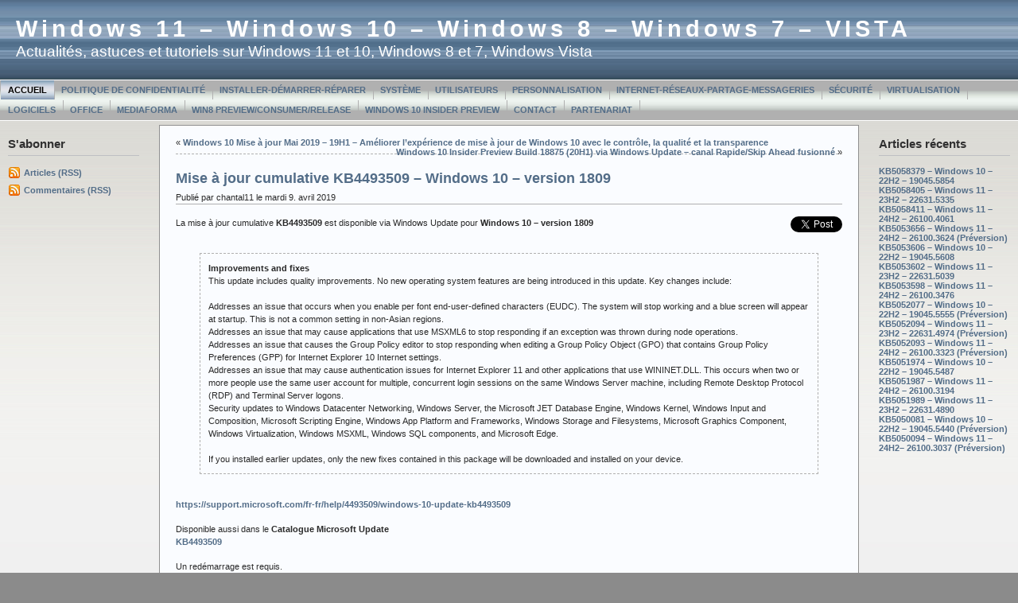

--- FILE ---
content_type: text/html; charset=UTF-8
request_url: https://www.chantal11.com/2019/04/mise-a-jour-cumulative-kb4493509-windows-10-version-1809/
body_size: 8910
content:



<!DOCTYPE html PUBLIC "-//W3C//DTD XHTML 1.0 Transitional//EN" "http://www.w3.org/TR/xhtml1/DTD/xhtml1-transitional.dtd">



<html xmlns="http://www.w3.org/1999/xhtml">

<head profile="http://gmpg.org/xfn/11">



<meta http-equiv="Content-Type" content="text/html; charset=UTF-8" />

<meta name="generator" content="WordPress 4.9.28" /> <!-- leave this for stats -->

<meta name="description" content="" />

<meta name="keywords" content="" />

<meta name="author" content="Ainslie Johnson / Original design by Andreas Viklund - http://andreasviklund.com" />

<link rel="stylesheet" href="https://www.chantal11.com/wp-content/themes/wp-andreas09/style.css" type="text/css" media="screen" />

<link rel="stylesheet" href="https://www.chantal11.com/wp-content/themes/wp-andreas09/isecore.css" type="text/css" media="screen" />

<link rel="alternate" type="application/rss+xml" title="Windows 11 &#8211; Windows 10 &#8211; Windows 8 &#8211; Windows 7 &#8211; VISTA RSS Feed" href="https://www.chantal11.com/feed/" />

<link rel="pingback" href="https://www.chantal11.com/xmlrpc.php" />


		<!-- All in One SEO 4.3.2 - aioseo.com -->
		<title>Mise à jour cumulative KB4493509 - Windows 10 - version 1809 | Windows 11 - Windows 10 - Windows 8 - Windows 7 - VISTA</title>
		<meta name="description" content="Mise à jour cumulative KB4493509 - Windows 10 - version 1809" />
		<meta name="robots" content="max-image-preview:large" />
		<meta name="keywords" content="mise à jour cumulative,kb4493509,windows 10,1809,sécurité" />
		<link rel="canonical" href="https://www.chantal11.com/2019/04/mise-a-jour-cumulative-kb4493509-windows-10-version-1809/" />
		<meta name="generator" content="All in One SEO (AIOSEO) 4.3.2 " />
		<meta property="og:locale" content="fr_FR" />
		<meta property="og:site_name" content="Windows 11 - Windows 10 - Windows 8 - Windows 7 - VISTA | Actualités, astuces et tutoriels sur Windows 11 et 10, Windows 8 et 7, Windows Vista" />
		<meta property="og:type" content="article" />
		<meta property="og:title" content="Mise à jour cumulative KB4493509 - Windows 10 - version 1809 | Windows 11 - Windows 10 - Windows 8 - Windows 7 - VISTA" />
		<meta property="og:description" content="Mise à jour cumulative KB4493509 - Windows 10 - version 1809" />
		<meta property="og:url" content="https://www.chantal11.com/2019/04/mise-a-jour-cumulative-kb4493509-windows-10-version-1809/" />
		<meta property="article:published_time" content="2019-04-09T17:59:45+00:00" />
		<meta property="article:modified_time" content="2019-04-09T18:00:08+00:00" />
		<meta name="twitter:card" content="summary" />
		<meta name="twitter:title" content="Mise à jour cumulative KB4493509 - Windows 10 - version 1809 | Windows 11 - Windows 10 - Windows 8 - Windows 7 - VISTA" />
		<meta name="twitter:description" content="Mise à jour cumulative KB4493509 - Windows 10 - version 1809" />
		<meta name="google" content="nositelinkssearchbox" />
		<script type="application/ld+json" class="aioseo-schema">
			{"@context":"https:\/\/schema.org","@graph":[{"@type":"Article","@id":"https:\/\/www.chantal11.com\/2019\/04\/mise-a-jour-cumulative-kb4493509-windows-10-version-1809\/#article","name":"Mise \u00e0 jour cumulative KB4493509 - Windows 10 - version 1809 | Windows 11 - Windows 10 - Windows 8 - Windows 7 - VISTA","headline":"Mise \u00e0 jour cumulative KB4493509 &#8211; Windows 10 &#8211; version 1809","author":{"@id":"https:\/\/www.chantal11.com\/author\/admin\/#author"},"publisher":{"@id":"https:\/\/www.chantal11.com\/#organization"},"datePublished":"2019-04-09T17:59:45+00:00","dateModified":"2019-04-09T18:00:08+00:00","inLanguage":"fr-FR","mainEntityOfPage":{"@id":"https:\/\/www.chantal11.com\/2019\/04\/mise-a-jour-cumulative-kb4493509-windows-10-version-1809\/#webpage"},"isPartOf":{"@id":"https:\/\/www.chantal11.com\/2019\/04\/mise-a-jour-cumulative-kb4493509-windows-10-version-1809\/#webpage"},"articleSection":"S\u00e9curit\u00e9, 1809, KB4493509, Mise \u00e0 jour cumulative, Windows 10"},{"@type":"BreadcrumbList","@id":"https:\/\/www.chantal11.com\/2019\/04\/mise-a-jour-cumulative-kb4493509-windows-10-version-1809\/#breadcrumblist","itemListElement":[{"@type":"ListItem","@id":"https:\/\/www.chantal11.com\/#listItem","position":1,"item":{"@type":"WebPage","@id":"https:\/\/www.chantal11.com\/","name":"Accueil","description":"Actualit\u00e9s, astuces et tutoriels sur Windows 11, Windows 10, Windows 8, Windows 7 et Windows Vista","url":"https:\/\/www.chantal11.com\/"},"nextItem":"https:\/\/www.chantal11.com\/2019\/#listItem"},{"@type":"ListItem","@id":"https:\/\/www.chantal11.com\/2019\/#listItem","position":2,"item":{"@type":"WebPage","@id":"https:\/\/www.chantal11.com\/2019\/","name":"2019","url":"https:\/\/www.chantal11.com\/2019\/"},"nextItem":"https:\/\/www.chantal11.com\/2019\/04\/#listItem","previousItem":"https:\/\/www.chantal11.com\/#listItem"},{"@type":"ListItem","@id":"https:\/\/www.chantal11.com\/2019\/04\/#listItem","position":3,"item":{"@type":"WebPage","@id":"https:\/\/www.chantal11.com\/2019\/04\/","name":"April","url":"https:\/\/www.chantal11.com\/2019\/04\/"},"nextItem":"https:\/\/www.chantal11.com\/2019\/04\/mise-a-jour-cumulative-kb4493509-windows-10-version-1809\/#listItem","previousItem":"https:\/\/www.chantal11.com\/2019\/#listItem"},{"@type":"ListItem","@id":"https:\/\/www.chantal11.com\/2019\/04\/mise-a-jour-cumulative-kb4493509-windows-10-version-1809\/#listItem","position":4,"item":{"@type":"WebPage","@id":"https:\/\/www.chantal11.com\/2019\/04\/mise-a-jour-cumulative-kb4493509-windows-10-version-1809\/","name":"Mise \u00e0 jour cumulative KB4493509 - Windows 10 - version 1809","description":"Mise \u00e0 jour cumulative KB4493509 - Windows 10 - version 1809","url":"https:\/\/www.chantal11.com\/2019\/04\/mise-a-jour-cumulative-kb4493509-windows-10-version-1809\/"},"previousItem":"https:\/\/www.chantal11.com\/2019\/04\/#listItem"}]},{"@type":"Organization","@id":"https:\/\/www.chantal11.com\/#organization","name":"Windows 11 - Windows 10 - Windows 8 - Windows 7 - VISTA","url":"https:\/\/www.chantal11.com\/"},{"@type":"Person","@id":"https:\/\/www.chantal11.com\/author\/admin\/#author","url":"https:\/\/www.chantal11.com\/author\/admin\/","name":"chantal11","image":{"@type":"ImageObject","@id":"https:\/\/www.chantal11.com\/2019\/04\/mise-a-jour-cumulative-kb4493509-windows-10-version-1809\/#authorImage","url":"https:\/\/secure.gravatar.com\/avatar\/edb18ba876bfdcd854767467c48a0179?s=96&d=mm&r=g","width":96,"height":96,"caption":"chantal11"}},{"@type":"WebPage","@id":"https:\/\/www.chantal11.com\/2019\/04\/mise-a-jour-cumulative-kb4493509-windows-10-version-1809\/#webpage","url":"https:\/\/www.chantal11.com\/2019\/04\/mise-a-jour-cumulative-kb4493509-windows-10-version-1809\/","name":"Mise \u00e0 jour cumulative KB4493509 - Windows 10 - version 1809 | Windows 11 - Windows 10 - Windows 8 - Windows 7 - VISTA","description":"Mise \u00e0 jour cumulative KB4493509 - Windows 10 - version 1809","inLanguage":"fr-FR","isPartOf":{"@id":"https:\/\/www.chantal11.com\/#website"},"breadcrumb":{"@id":"https:\/\/www.chantal11.com\/2019\/04\/mise-a-jour-cumulative-kb4493509-windows-10-version-1809\/#breadcrumblist"},"author":{"@id":"https:\/\/www.chantal11.com\/author\/admin\/#author"},"creator":{"@id":"https:\/\/www.chantal11.com\/author\/admin\/#author"},"datePublished":"2019-04-09T17:59:45+00:00","dateModified":"2019-04-09T18:00:08+00:00"},{"@type":"WebSite","@id":"https:\/\/www.chantal11.com\/#website","url":"https:\/\/www.chantal11.com\/","name":"Windows 11 - Windows 10 - Windows 8 - Windows 7 - VISTA","description":"Actualit\u00e9s, astuces et tutoriels sur Windows 11 et 10, Windows 8 et 7, Windows Vista","inLanguage":"fr-FR","publisher":{"@id":"https:\/\/www.chantal11.com\/#organization"}}]}
		</script>
		<!-- All in One SEO -->

<link rel='dns-prefetch' href='//s.w.org' />
<link rel="alternate" type="application/rss+xml" title="Windows 11 - Windows 10 - Windows 8 - Windows 7 - VISTA &raquo; Mise à jour cumulative KB4493509 &#8211; Windows 10 &#8211; version 1809 Flux des commentaires" href="https://www.chantal11.com/2019/04/mise-a-jour-cumulative-kb4493509-windows-10-version-1809/feed/" />
		<script type="text/javascript">
			window._wpemojiSettings = {"baseUrl":"https:\/\/s.w.org\/images\/core\/emoji\/11\/72x72\/","ext":".png","svgUrl":"https:\/\/s.w.org\/images\/core\/emoji\/11\/svg\/","svgExt":".svg","source":{"concatemoji":"https:\/\/www.chantal11.com\/wp-includes\/js\/wp-emoji-release.min.js?ver=4.9.28"}};
			!function(e,a,t){var n,r,o,i=a.createElement("canvas"),p=i.getContext&&i.getContext("2d");function s(e,t){var a=String.fromCharCode;p.clearRect(0,0,i.width,i.height),p.fillText(a.apply(this,e),0,0);e=i.toDataURL();return p.clearRect(0,0,i.width,i.height),p.fillText(a.apply(this,t),0,0),e===i.toDataURL()}function c(e){var t=a.createElement("script");t.src=e,t.defer=t.type="text/javascript",a.getElementsByTagName("head")[0].appendChild(t)}for(o=Array("flag","emoji"),t.supports={everything:!0,everythingExceptFlag:!0},r=0;r<o.length;r++)t.supports[o[r]]=function(e){if(!p||!p.fillText)return!1;switch(p.textBaseline="top",p.font="600 32px Arial",e){case"flag":return s([55356,56826,55356,56819],[55356,56826,8203,55356,56819])?!1:!s([55356,57332,56128,56423,56128,56418,56128,56421,56128,56430,56128,56423,56128,56447],[55356,57332,8203,56128,56423,8203,56128,56418,8203,56128,56421,8203,56128,56430,8203,56128,56423,8203,56128,56447]);case"emoji":return!s([55358,56760,9792,65039],[55358,56760,8203,9792,65039])}return!1}(o[r]),t.supports.everything=t.supports.everything&&t.supports[o[r]],"flag"!==o[r]&&(t.supports.everythingExceptFlag=t.supports.everythingExceptFlag&&t.supports[o[r]]);t.supports.everythingExceptFlag=t.supports.everythingExceptFlag&&!t.supports.flag,t.DOMReady=!1,t.readyCallback=function(){t.DOMReady=!0},t.supports.everything||(n=function(){t.readyCallback()},a.addEventListener?(a.addEventListener("DOMContentLoaded",n,!1),e.addEventListener("load",n,!1)):(e.attachEvent("onload",n),a.attachEvent("onreadystatechange",function(){"complete"===a.readyState&&t.readyCallback()})),(n=t.source||{}).concatemoji?c(n.concatemoji):n.wpemoji&&n.twemoji&&(c(n.twemoji),c(n.wpemoji)))}(window,document,window._wpemojiSettings);
		</script>
		<style type="text/css">
img.wp-smiley,
img.emoji {
	display: inline !important;
	border: none !important;
	box-shadow: none !important;
	height: 1em !important;
	width: 1em !important;
	margin: 0 .07em !important;
	vertical-align: -0.1em !important;
	background: none !important;
	padding: 0 !important;
}
</style>
<link rel='stylesheet' id='contact-form-7-css'  href='https://www.chantal11.com/wp-content/plugins/contact-form-7/includes/css/styles.css?ver=5.1.9' type='text/css' media='all' />
<script type='text/javascript' src='https://www.chantal11.com/wp-includes/js/jquery/jquery.js?ver=1.12.4'></script>
<script type='text/javascript' src='https://www.chantal11.com/wp-includes/js/jquery/jquery-migrate.min.js?ver=1.4.1'></script>
<link rel='https://api.w.org/' href='https://www.chantal11.com/wp-json/' />
<link rel="EditURI" type="application/rsd+xml" title="RSD" href="https://www.chantal11.com/xmlrpc.php?rsd" />
<link rel="wlwmanifest" type="application/wlwmanifest+xml" href="https://www.chantal11.com/wp-includes/wlwmanifest.xml" /> 
<link rel='prev' title='Windows 10 Mise à jour Mai 2019 &#8211; 19H1 &#8211; Améliorer l&rsquo;expérience de mise à jour de Windows 10 avec le contrôle, la qualité et la transparence' href='https://www.chantal11.com/2019/04/windows-10-mise-a-jour-mai-2019-19h1-ameliorer-lexperience-de-mise-a-jour-de-windows-10-avec-le-controle-la-qualite-et-la-transparence/' />
<link rel='next' title='Windows 10 Insider Preview Build 18875 (20H1) via Windows Update – canal Rapide/Skip Ahead fusionné' href='https://www.chantal11.com/2019/04/windows-10-insider-preview-build-18875-20h1-via-windows-update-canal-rapide-skip-ahead-fusionne/' />
<meta name="generator" content="WordPress 4.9.28" />
<link rel='shortlink' href='https://www.chantal11.com/?p=6540' />
<link rel="alternate" type="application/json+oembed" href="https://www.chantal11.com/wp-json/oembed/1.0/embed?url=https%3A%2F%2Fwww.chantal11.com%2F2019%2F04%2Fmise-a-jour-cumulative-kb4493509-windows-10-version-1809%2F" />
<link rel="alternate" type="text/xml+oembed" href="https://www.chantal11.com/wp-json/oembed/1.0/embed?url=https%3A%2F%2Fwww.chantal11.com%2F2019%2F04%2Fmise-a-jour-cumulative-kb4493509-windows-10-version-1809%2F&#038;format=xml" />
<link rel="shortcut icon" href="http://www.chantal11.com/Fond-windows5.jpg" /><meta name="TweetButton-title" content="Mise à jour cumulative KB4493509 &#8211; Windows 10 &#8211; version 1809" /><style data-context="foundation-flickity-css">/*! Flickity v2.0.2
http://flickity.metafizzy.co
---------------------------------------------- */.flickity-enabled{position:relative}.flickity-enabled:focus{outline:0}.flickity-viewport{overflow:hidden;position:relative;height:100%}.flickity-slider{position:absolute;width:100%;height:100%}.flickity-enabled.is-draggable{-webkit-tap-highlight-color:transparent;tap-highlight-color:transparent;-webkit-user-select:none;-moz-user-select:none;-ms-user-select:none;user-select:none}.flickity-enabled.is-draggable .flickity-viewport{cursor:move;cursor:-webkit-grab;cursor:grab}.flickity-enabled.is-draggable .flickity-viewport.is-pointer-down{cursor:-webkit-grabbing;cursor:grabbing}.flickity-prev-next-button{position:absolute;top:50%;width:44px;height:44px;border:none;border-radius:50%;background:#fff;background:hsla(0,0%,100%,.75);cursor:pointer;-webkit-transform:translateY(-50%);transform:translateY(-50%)}.flickity-prev-next-button:hover{background:#fff}.flickity-prev-next-button:focus{outline:0;box-shadow:0 0 0 5px #09f}.flickity-prev-next-button:active{opacity:.6}.flickity-prev-next-button.previous{left:10px}.flickity-prev-next-button.next{right:10px}.flickity-rtl .flickity-prev-next-button.previous{left:auto;right:10px}.flickity-rtl .flickity-prev-next-button.next{right:auto;left:10px}.flickity-prev-next-button:disabled{opacity:.3;cursor:auto}.flickity-prev-next-button svg{position:absolute;left:20%;top:20%;width:60%;height:60%}.flickity-prev-next-button .arrow{fill:#333}.flickity-page-dots{position:absolute;width:100%;bottom:-25px;padding:0;margin:0;list-style:none;text-align:center;line-height:1}.flickity-rtl .flickity-page-dots{direction:rtl}.flickity-page-dots .dot{display:inline-block;width:10px;height:10px;margin:0 8px;background:#333;border-radius:50%;opacity:.25;cursor:pointer}.flickity-page-dots .dot.is-selected{opacity:1}</style><style data-context="foundation-slideout-css">.slideout-menu{position:fixed;left:0;top:0;bottom:0;right:auto;z-index:0;width:256px;overflow-y:auto;-webkit-overflow-scrolling:touch;display:none}.slideout-menu.pushit-right{left:auto;right:0}.slideout-panel{position:relative;z-index:1;will-change:transform}.slideout-open,.slideout-open .slideout-panel,.slideout-open body{overflow:hidden}.slideout-open .slideout-menu{display:block}.pushit{display:none}</style><style>.ios7.web-app-mode.has-fixed header{ background-color: rgba(3,122,221,.88);}</style>
</head>



<body>



<div id="container">



<div id="sitename">




<h1><a href="http://www.chantal11.com">Windows 11 &#8211; Windows 10 &#8211; Windows 8 &#8211; Windows 7 &#8211; VISTA</a></h1>

<h2>Actualités, astuces et tutoriels sur Windows 11 et 10, Windows 8 et 7, Windows Vista</h2>



</div>







<div id="mainmenu">
<ul class="level1">
<li class="current"><a href="http://www.chantal11.com">Accueil</a></li>
<li class='level1'><a href='https://www.chantal11.com/politique-de-confidentialite/' title='Politique de confidentialité'>Politique de confidentialité</a></li>
<li class='level1'><a href='https://www.chantal11.com/installer-demarrer-reparer-windows-seven-7-vista/' title='Installer-Démarrer-Réparer'>Installer-Démarrer-Réparer</a></li>
<li class='level1'><a href='https://www.chantal11.com/systeme-windows-7-vista/' title='Système'>Système</a></li>
<li class='level1'><a href='https://www.chantal11.com/utilisateurs-seven-vista/' title='Utilisateurs'>Utilisateurs</a></li>
<li class='level1'><a href='https://www.chantal11.com/personnalisation-windows-7-vista/' title='Personnalisation'>Personnalisation</a></li>
<li class='level1'><a href='https://www.chantal11.com/internet-reseaux-messageries-seven-vista/' title='Internet-Réseaux-Partage-Messageries'>Internet-Réseaux-Partage-Messageries</a></li>
<li class='level1'><a href='https://www.chantal11.com/securite-windows-7-vista/' title='Sécurité'>Sécurité</a></li>
<li class='level1'><a href='https://www.chantal11.com/virtualisation-windows-7-vista/' title='Virtualisation'>Virtualisation</a></li>
<li class='level1'><a href='https://www.chantal11.com/logiciels-compatibles-seven-vista/' title='Logiciels'>Logiciels</a></li>
<li class='level1'><a href='https://www.chantal11.com/page-4/' title='Office'>Office</a></li>
<li class='level1'><a href='https://www.chantal11.com/mediaforma/' title='MediaForma'>MediaForma</a></li>
<li class='level1'><a href='https://www.chantal11.com/windows-8-preview-consumer/' title='Win8 Preview/Consumer/Release'>Win8 Preview/Consumer/Release</a></li>
<li class='level1'><a href='https://www.chantal11.com/page-6/' title='Windows 10 Insider Preview'>Windows 10 Insider Preview</a></li>
<li class='level1'><a href='https://www.chantal11.com/contact/' title='Contact'>Contact</a></li>
<li class='level1'><a href='https://www.chantal11.com/partenariat/' title='Partenariat'>Partenariat</a></li>
</ul></div>



<div id="wrap"><div id="leftside">


<ul>

<li><h2>S'abonner</h2>
<ul>
<li class="feed"><a href="https://www.chantal11.com/feed/">Articles (RSS)</a></li>
<li class="feed"><a href="https://www.chantal11.com/comments/feed/">Commentaires (RSS)</a></li>
</ul>
</li>
</ul>
</div>





<!-- Right Sidebar Template -->

<div id="rightside">
<ul>

		<li id="recent-posts-2" class="widget widget_recent_entries">		<h2 class="widgettitle">Articles récents</h2>
		<ul>
											<li>
					<a href="https://www.chantal11.com/2025/05/kb5058379-windows-10-22h2-19045-5854/">KB5058379 – Windows 10 – 22H2 &#8211; 19045.5854</a>
									</li>
											<li>
					<a href="https://www.chantal11.com/2025/05/kb5058405-windows-11-23h2-22631-5335/">KB5058405 – Windows 11 – 23H2 – 22631.5335</a>
									</li>
											<li>
					<a href="https://www.chantal11.com/2025/05/kb5058411-windows-11-24h2-26100-4061/">KB5058411 – Windows 11 – 24H2 – 26100.4061</a>
									</li>
											<li>
					<a href="https://www.chantal11.com/2025/03/kb5053656-windows-11-24h2-26100-3624-preversion/">KB5053656 – Windows 11 – 24H2 – 26100.3624 (Préversion)</a>
									</li>
											<li>
					<a href="https://www.chantal11.com/2025/03/kb5053606-windows-10-22h2-19045-5608/">KB5053606 – Windows 10 – 22H2 &#8211; 19045.5608</a>
									</li>
											<li>
					<a href="https://www.chantal11.com/2025/03/kb5053602-windows-11-23h2-22631-5039/">KB5053602 – Windows 11 – 23H2 – 22631.5039</a>
									</li>
											<li>
					<a href="https://www.chantal11.com/2025/03/kb5053598-windows-11-24h2-26100-3476/">KB5053598 – Windows 11 – 24H2 – 26100.3476</a>
									</li>
											<li>
					<a href="https://www.chantal11.com/2025/02/kb5052077-windows-10-22h2-19045-5555-preversion/">KB5052077 – Windows 10 – 22H2 &#8211; 19045.5555 (Préversion)</a>
									</li>
											<li>
					<a href="https://www.chantal11.com/2025/02/kb5052094-windows-11-23h2-22631-4974-preversion/">KB5052094 – Windows 11 – 23H2 – 22631.4974 (Préversion)</a>
									</li>
											<li>
					<a href="https://www.chantal11.com/2025/02/kb5052093-windows-11-24h2-26100-3323-preversion/">KB5052093 – Windows 11 – 24H2 – 26100.3323 (Préversion)</a>
									</li>
											<li>
					<a href="https://www.chantal11.com/2025/02/kb5051974-windows-10-22h2-19045-5487/">KB5051974 – Windows 10 – 22H2 &#8211; 19045.5487</a>
									</li>
											<li>
					<a href="https://www.chantal11.com/2025/02/kb5051987-windows-11-24h2-26100-3194/">KB5051987 – Windows 11 – 24H2 – 26100.3194</a>
									</li>
											<li>
					<a href="https://www.chantal11.com/2025/02/kb5050021-windows-11-23h2-22631-4751-2/">KB5051989 – Windows 11 – 23H2 – 22631.4890</a>
									</li>
											<li>
					<a href="https://www.chantal11.com/2025/01/kb5050081-windows-10-22h2-19045-5440-preversion/">KB5050081 – Windows 10 – 22H2 &#8211; 19045.5440 (Préversion)</a>
									</li>
											<li>
					<a href="https://www.chantal11.com/2025/01/kb5050094-windows-11-24h2-26100-3037-preversion/">KB5050094 – Windows 11 – 24H2– 26100.3037 (Préversion)</a>
									</li>
					</ul>
		</li>
</ul>
</div>
<div id="content">
		<div class="navigation">
		<div class="leftside">&laquo; <a href="https://www.chantal11.com/2019/04/windows-10-mise-a-jour-mai-2019-19h1-ameliorer-lexperience-de-mise-a-jour-de-windows-10-avec-le-controle-la-qualite-et-la-transparence/" rel="prev">Windows 10 Mise à jour Mai 2019 &#8211; 19H1 &#8211; Améliorer l&rsquo;expérience de mise à jour de Windows 10 avec le contrôle, la qualité et la transparence</a></div>
		<div class="rightside"><a href="https://www.chantal11.com/2019/04/windows-10-insider-preview-build-18875-20h1-via-windows-update-canal-rapide-skip-ahead-fusionne/" rel="next">Windows 10 Insider Preview Build 18875 (20H1) via Windows Update – canal Rapide/Skip Ahead fusionné</a> &raquo;</div>
	</div>
	<div class="post" id="post-6540">
<h2><a href="https://www.chantal11.com/2019/04/mise-a-jour-cumulative-kb4493509-windows-10-version-1809/" rel="bookmark" title="Lien permanent vers Mise à jour cumulative KB4493509 &#8211; Windows 10 &#8211; version 1809">Mise à jour cumulative KB4493509 &#8211; Windows 10 &#8211; version 1809</a></h2>

		<p class="date">Publié par chantal11 le mardi 9. avril 2019</p>

		<div class="entrytext">
			<div class="TweetButton_button" style="float: right; margin-left: 10px;"><a href="https://twitter.com/share" class="twitter-share-button"  data-url="https://www.chantal11.com/2019/04/mise-a-jour-cumulative-kb4493509-windows-10-version-1809/" data-text="Mise à jour cumulative KB4493509 &#038;%238211; Windows 10 &#038;%238211; version 1809" data-lang="en" data-related="1809,KB4493509,Mise+%C3%A0+jour+cumulative,Windows+10">Tweet</a><br />
<script>!function(d,s,id){var js,fjs=d.getElementsByTagName(s)[0];if(!d.getElementById(id)){js=d.createElement(s);js.id=id;js.src="//platform.twitter.com/widgets.js";fjs.parentNode.insertBefore(js,fjs);}}(document,"script","twitter-wjs");</script></div>
<p>La mise à jour cumulative <strong>KB4493509</strong> est disponible via Windows Update pour <strong>Windows 10 &#8211; version 1809</strong></p>
<p><span id="more-6540"></span></p>
<blockquote class="bbc_standard_quote"><p><strong>Improvements and fixes</strong></p>
<p>This update includes quality improvements. No new operating system features are being introduced in this update. Key changes include:</p>
<p>&nbsp;</p>
<p>Addresses an issue that occurs when you enable per font end-user-defined characters (EUDC). The system will stop working and a blue screen will appear at startup. This is not a common setting in non-Asian regions.<br />
Addresses an issue that may cause applications that use MSXML6 to stop responding if an exception was thrown during node operations.<br />
Addresses an issue that causes the Group Policy editor to stop responding when editing a Group Policy Object (GPO) that contains Group Policy Preferences (GPP) for Internet Explorer 10 Internet settings.<br />
Addresses an issue that may cause authentication issues for Internet Explorer 11 and other applications that use WININET.DLL. This occurs when two or more people use the same user account for multiple, concurrent login sessions on the same Windows Server machine, including Remote Desktop Protocol (RDP) and Terminal Server logons.<br />
Security updates to Windows Datacenter Networking, Windows Server, the Microsoft JET Database Engine, Windows Kernel, Windows Input and Composition, Microsoft Scripting Engine, Windows App Platform and Frameworks, Windows Storage and Filesystems, Microsoft Graphics Component, Windows Virtualization, Windows MSXML, Windows SQL components, and Microsoft Edge.</p>
<p>&nbsp;</p>
<p>If you installed earlier updates, only the new fixes contained in this package will be downloaded and installed on your device.</p></blockquote>
<div class="quotefooter">
<div class="botslice_quote"></div>
</div>
<p><a class="bbc_link" href="https://support.microsoft.com/fr-fr/help/4493509/windows-10-update-kb4493509" target="_blank" rel="noopener">https://support.microsoft.com/fr-fr/help/4493509/windows-10-update-kb4493509</a></p>
<p>Disponible aussi dans le <strong>Catalogue Microsoft Update</strong><br />
<a class="bbc_link" href="http://catalog.update.microsoft.com/v7/site/Search.aspx?q=KB4493509" target="_blank" rel="noopener"><strong>KB4493509</strong></a></p>
<p>Un redémarrage est requis.</p>
<p>La version Windows 10 passe à <strong>7763.437</strong></p>
<p><em><span class="bbc_u">Note</span> : Consulter la fiche Microsoft pour les problèmes connus et les solutions de contournement.</em></p>
<div id="section-1" class="ng-scope" data-js-in-page-navigation-anchor="section-1">
<h2 class="c-heading-4 f-lean bold ng-binding x-hidden-focus">Known issues in this update</h2>
<hr class="c-divider f-pad-bottom-6x f-pad-top-3x" />
</div>
<div class="section-body ng-scope">
<div class="ng-scope" data-grid="col-12">
<div class="ng-isolate-scope" data-grid="col-12">
<div class="ng-scope">
<table class="table">
<tbody>
<tr>
<td>Symptom</td>
<td>Workaround</td>
</tr>
<tr>
<td class="x-hidden-focus">After installing this update, Custom URI Schemes for Application Protocol handlers may not start the corresponding application for local intranet and trusted sites on Internet Explorer.</td>
<td class="x-hidden-focus">
<p class="x-hidden-focus">Right-click the URL link to open it in a new window or tab.</p>
<p>Or</p>
<p>Enable Protected Mode in Internet Explorer for local intranet and trusted sites.</p>
<ol>
<li>Go to <strong>Tools</strong> &gt; <strong>Internet options</strong> &gt; <strong>Security</strong>.</li>
<li>Within <strong>Select a zone to view or change security settings</strong>, select<strong> Local intranet </strong>and then select<strong> Enable Protected Mode. </strong></li>
<li>Select<strong> Trusted sites</strong> and then select<strong> Enable Protected Mode</strong>.</li>
<li>Select <strong>OK</strong>.</li>
</ol>
<p>You must restart the browser after making these changes.</p>
<p>Microsoft is working on a resolution and will provide an update in an upcoming release.</td>
</tr>
<tr>
<td class="x-hidden-focus">After installing this update, there may be issues using the Preboot Execution Environment (PXE) to start a device from a Windows Deployment Services (WDS) server configured to use Variable Window Extension. This may cause the connection to the WDS server to terminate prematurely while downloading the image. This issue does not affect clients or devices that are not using Variable Window Extension.</td>
<td>
<p class="x-hidden-focus">To mitigate the issue, disable the Variable Window Extension on WDS server using one of the following options:</p>
<p><strong>Option 1:</strong><br />
Open an Administrator Command prompt and type the following:</p>
<p>Wdsutil /Set-TransportServer /EnableTftpVariableWindowExtension:No</p>
<p><strong>Option 2:</strong><br />
Use the Windows Deployment Services UI.</p>
<ol>
<li>Open Windows Deployment Services from Windows Administrative Tools.</li>
<li>Expand Servers and right-click a WDS server.</li>
<li>Open its properties and clear the <strong>Enable Variable Window Extension </strong>box on the TFTP tab.</li>
</ol>
<p><strong>Option 3:</strong><br />
Set the following registry value to 0:</p>
<p>“HKLM\System\CurrentControlSet\Services\WDSServer\Providers\WDSTFTP\EnableVariableWindowExtension”.</p>
<p>Restart the WDSServer service after disabling the Variable Window Extension.</p>
<p class="x-hidden-focus">Microsoft is working on a resolution and will provide an update in an upcoming release.</p>
</td>
</tr>
</tbody>
</table>
</div>
</div>
</div>
</div>
<p>&nbsp;</p>
<p><em><span class="bbc_u">Autres mises à jour</span> :</em><br />
&#8211; Outil de suppression de logiciels malveillants Windows &#8211; Avril 2019 (KB890830)<br />
&#8211; Mise à jour de sécurité pour Adobe Flash Player sous Windows 10 Version 1809 sur systèmes x64 ((KB4493478))</p>
</div>

						<p class="postmetadata">
						Tags: <a href="https://www.chantal11.com/tag/1809/" rel="tag">1809</a>, <a href="https://www.chantal11.com/tag/kb4493509/" rel="tag">KB4493509</a>, <a href="https://www.chantal11.com/tag/mise-a-jour-cumulative/" rel="tag">Mise à jour cumulative</a>, <a href="https://www.chantal11.com/tag/windows-10/" rel="tag">Windows 10</a><br />				 		Article publié le mardi 9. avril 2019 à 19:59						est classé dans <a href="https://www.chantal11.com/category/securite/" rel="category tag">Sécurité</a>.
						Commentaires disponibles via <a href="https://www.chantal11.com/2019/04/mise-a-jour-cumulative-kb4493509-windows-10-version-1809/feed/">RSS 2.0</a> flux. 
						
													Vous pouvez <a href="#respond">rédiger un commentaire</a>, ou <a href="https://www.chantal11.com/2019/04/mise-a-jour-cumulative-kb4493509-windows-10-version-1809/trackback/" rel="trackback">trackback</a> de votre site.
						
									</p>		
		
	</div>
		
	
<!-- You can start editing here. -->


   
		<!-- If comments are open, but there are no comments. -->
		
	 


<h3 id="respond">Laissez une réponse</h3>


<form action="http://www.chantal11.com/wp-comments-post.php" method="post" id="commentform">


<p><input type="text" name="author" id="author" value="" size="22" tabindex="1" />
<label for="author"><small>Nom (obligatoire)</small></label></p>

<p><input type="text" name="email" id="email" value="" size="22" tabindex="2" />
<label for="email"><small>Email (ne sera pas diffusé) (obligatoire)</small></label></p>

<p><input type="text" name="url" id="url" value="" size="22" tabindex="3" />
<label for="url"><small>Site web</small></label></p>


<p><small><strong>XHTML:</strong> Vous pouvez utiliser ces tags: &lt;a href=&quot;&quot; title=&quot;&quot;&gt; &lt;abbr title=&quot;&quot;&gt; &lt;acronym title=&quot;&quot;&gt; &lt;b&gt; &lt;blockquote cite=&quot;&quot;&gt; &lt;cite&gt; &lt;code&gt; &lt;del datetime=&quot;&quot;&gt; &lt;em&gt; &lt;i&gt; &lt;q cite=&quot;&quot;&gt; &lt;s&gt; &lt;strike&gt; &lt;strong&gt; </small></p>

<p><textarea name="comment" id="comment" cols="100%" rows="10" tabindex="4"></textarea></p>

<p><input name="submit" type="submit" id="submit" tabindex="5" value="Envoyer le commentaire" />
<input type="hidden" name="comment_post_ID" value="6540" />
</p>
<p style="display: none;"><input type="hidden" id="akismet_comment_nonce" name="akismet_comment_nonce" value="e69e6bd0da" /></p><input type="hidden" id="ak_js" name="ak_js" value="16"/><textarea name="ak_hp_textarea" cols="45" rows="8" maxlength="100" style="display: none !important;"></textarea>
</form>


<div class="bottomnavigation">
			<div class="leftside">&laquo; <a href="https://www.chantal11.com/2019/04/windows-10-mise-a-jour-mai-2019-19h1-ameliorer-lexperience-de-mise-a-jour-de-windows-10-avec-le-controle-la-qualite-et-la-transparence/" rel="prev">Windows 10 Mise à jour Mai 2019 &#8211; 19H1 &#8211; Améliorer l&rsquo;expérience de mise à jour de Windows 10 avec le contrôle, la qualité et la transparence</a></div>
			<div class="rightside"><a href="https://www.chantal11.com/2019/04/windows-10-insider-preview-build-18875-20h1-via-windows-update-canal-rapide-skip-ahead-fusionne/" rel="next">Windows 10 Insider Preview Build 18875 (20H1) via Windows Update – canal Rapide/Skip Ahead fusionné</a> &raquo;</div>
		</div>
	
</div>

</div>
<div class="clearingdiv">&nbsp;</div>
</div>

<div id="footer">

<a href="http://www.chantal11.com/">Windows 11 &#8211; Windows 10 &#8211; Windows 8 &#8211; Windows 7 &#8211; VISTA</a> turbiné par <a href="http://wordpress.org/">WordPress</a> | 
Design par <a href="http://andreasviklund.com">Andreas Viklund</a> | 
Adapté par <a href="http://webgazette.co.uk">Ainslie</a>  
 | Traduction française <a href="http://www.photofloue.net">Philippe Durand</a>
</div>

<!-- Powered by WPtouch: 4.3.60 --><script type='text/javascript'>
/* <![CDATA[ */
var wpcf7 = {"apiSettings":{"root":"https:\/\/www.chantal11.com\/wp-json\/contact-form-7\/v1","namespace":"contact-form-7\/v1"}};
/* ]]> */
</script>
<script type='text/javascript' src='https://www.chantal11.com/wp-content/plugins/contact-form-7/includes/js/scripts.js?ver=5.1.9'></script>
<script type='text/javascript' src='https://www.chantal11.com/wp-includes/js/wp-embed.min.js?ver=4.9.28'></script>
<script defer type='text/javascript' src='https://www.chantal11.com/wp-content/plugins/akismet/_inc/form.js?ver=4.1.12'></script>

</body>

</html>